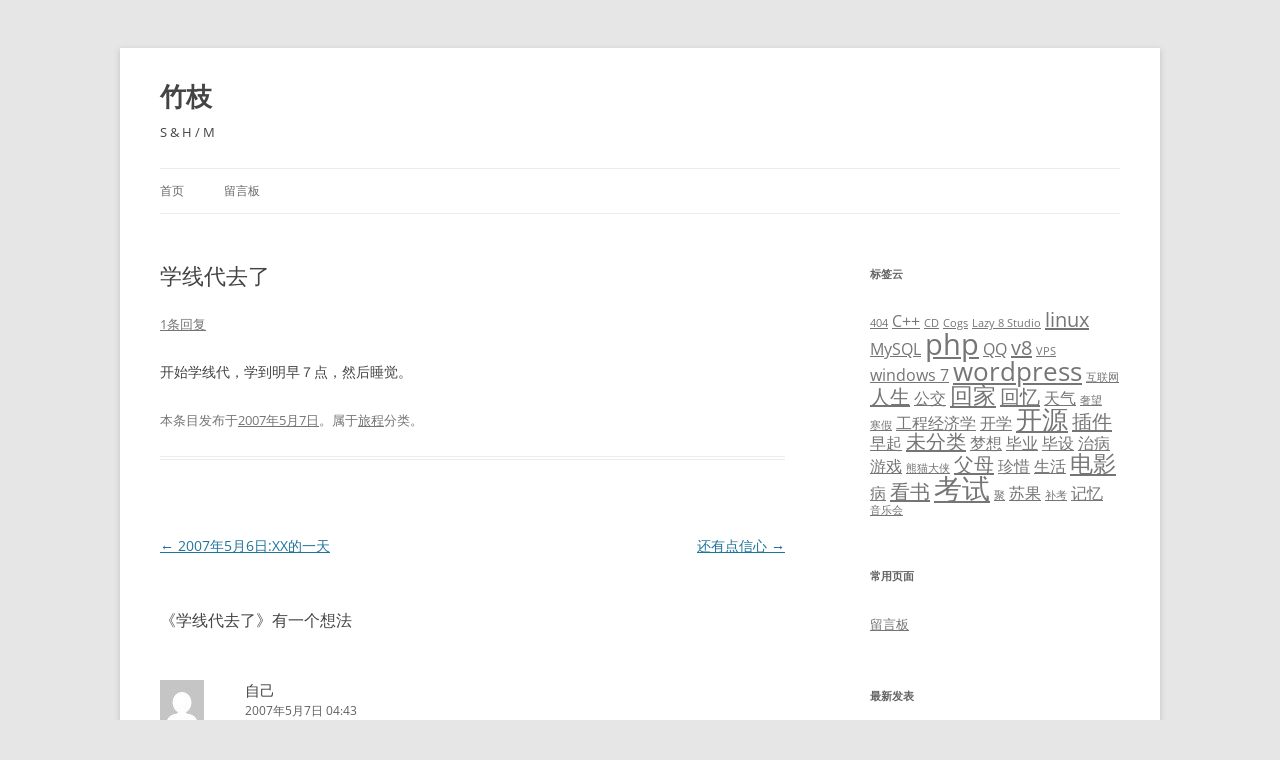

--- FILE ---
content_type: text/html; charset=UTF-8
request_url: https://blog.anyshpm.com/2007/05/07/hello-world-92.html
body_size: 42768
content:
<!DOCTYPE html>
<!--[if IE 7]>
<html class="ie ie7" lang="zh-Hans">
<![endif]-->
<!--[if IE 8]>
<html class="ie ie8" lang="zh-Hans">
<![endif]-->
<!--[if !(IE 7) & !(IE 8)]><!-->
<html lang="zh-Hans">
<!--<![endif]-->
<head>
<meta charset="UTF-8" />
<meta name="viewport" content="width=device-width, initial-scale=1.0" />
<title>学线代去了 | 竹枝</title>
<link rel="profile" href="https://gmpg.org/xfn/11" />
<link rel="pingback" href="https://blog.anyshpm.com/xmlrpc.php">
<!--[if lt IE 9]>
<script src="https://blog.anyshpm.com/wp-content/themes/twentytwelve/js/html5.js?ver=3.7.0" type="text/javascript"></script>
<![endif]-->
<meta name='robots' content='max-image-preview:large' />
	<style>img:is([sizes="auto" i], [sizes^="auto," i]) { contain-intrinsic-size: 3000px 1500px }</style>
	<link rel='dns-prefetch' href='//stats.wp.com' />
<link rel='preconnect' href='//c0.wp.com' />
<link rel="alternate" type="application/rss+xml" title="竹枝 &raquo; Feed" href="https://blog.anyshpm.com/feed" />
<link rel="alternate" type="application/rss+xml" title="竹枝 &raquo; 评论 Feed" href="https://blog.anyshpm.com/comments/feed" />
<link rel="alternate" type="application/rss+xml" title="竹枝 &raquo; 学线代去了 评论 Feed" href="https://blog.anyshpm.com/2007/05/07/hello-world-92.html/feed" />
<script type="text/javascript">
/* <![CDATA[ */
window._wpemojiSettings = {"baseUrl":"https:\/\/s.w.org\/images\/core\/emoji\/16.0.1\/72x72\/","ext":".png","svgUrl":"https:\/\/s.w.org\/images\/core\/emoji\/16.0.1\/svg\/","svgExt":".svg","source":{"concatemoji":"https:\/\/blog.anyshpm.com\/wp-includes\/js\/wp-emoji-release.min.js?ver=6.8.3"}};
/*! This file is auto-generated */
!function(s,n){var o,i,e;function c(e){try{var t={supportTests:e,timestamp:(new Date).valueOf()};sessionStorage.setItem(o,JSON.stringify(t))}catch(e){}}function p(e,t,n){e.clearRect(0,0,e.canvas.width,e.canvas.height),e.fillText(t,0,0);var t=new Uint32Array(e.getImageData(0,0,e.canvas.width,e.canvas.height).data),a=(e.clearRect(0,0,e.canvas.width,e.canvas.height),e.fillText(n,0,0),new Uint32Array(e.getImageData(0,0,e.canvas.width,e.canvas.height).data));return t.every(function(e,t){return e===a[t]})}function u(e,t){e.clearRect(0,0,e.canvas.width,e.canvas.height),e.fillText(t,0,0);for(var n=e.getImageData(16,16,1,1),a=0;a<n.data.length;a++)if(0!==n.data[a])return!1;return!0}function f(e,t,n,a){switch(t){case"flag":return n(e,"\ud83c\udff3\ufe0f\u200d\u26a7\ufe0f","\ud83c\udff3\ufe0f\u200b\u26a7\ufe0f")?!1:!n(e,"\ud83c\udde8\ud83c\uddf6","\ud83c\udde8\u200b\ud83c\uddf6")&&!n(e,"\ud83c\udff4\udb40\udc67\udb40\udc62\udb40\udc65\udb40\udc6e\udb40\udc67\udb40\udc7f","\ud83c\udff4\u200b\udb40\udc67\u200b\udb40\udc62\u200b\udb40\udc65\u200b\udb40\udc6e\u200b\udb40\udc67\u200b\udb40\udc7f");case"emoji":return!a(e,"\ud83e\udedf")}return!1}function g(e,t,n,a){var r="undefined"!=typeof WorkerGlobalScope&&self instanceof WorkerGlobalScope?new OffscreenCanvas(300,150):s.createElement("canvas"),o=r.getContext("2d",{willReadFrequently:!0}),i=(o.textBaseline="top",o.font="600 32px Arial",{});return e.forEach(function(e){i[e]=t(o,e,n,a)}),i}function t(e){var t=s.createElement("script");t.src=e,t.defer=!0,s.head.appendChild(t)}"undefined"!=typeof Promise&&(o="wpEmojiSettingsSupports",i=["flag","emoji"],n.supports={everything:!0,everythingExceptFlag:!0},e=new Promise(function(e){s.addEventListener("DOMContentLoaded",e,{once:!0})}),new Promise(function(t){var n=function(){try{var e=JSON.parse(sessionStorage.getItem(o));if("object"==typeof e&&"number"==typeof e.timestamp&&(new Date).valueOf()<e.timestamp+604800&&"object"==typeof e.supportTests)return e.supportTests}catch(e){}return null}();if(!n){if("undefined"!=typeof Worker&&"undefined"!=typeof OffscreenCanvas&&"undefined"!=typeof URL&&URL.createObjectURL&&"undefined"!=typeof Blob)try{var e="postMessage("+g.toString()+"("+[JSON.stringify(i),f.toString(),p.toString(),u.toString()].join(",")+"));",a=new Blob([e],{type:"text/javascript"}),r=new Worker(URL.createObjectURL(a),{name:"wpTestEmojiSupports"});return void(r.onmessage=function(e){c(n=e.data),r.terminate(),t(n)})}catch(e){}c(n=g(i,f,p,u))}t(n)}).then(function(e){for(var t in e)n.supports[t]=e[t],n.supports.everything=n.supports.everything&&n.supports[t],"flag"!==t&&(n.supports.everythingExceptFlag=n.supports.everythingExceptFlag&&n.supports[t]);n.supports.everythingExceptFlag=n.supports.everythingExceptFlag&&!n.supports.flag,n.DOMReady=!1,n.readyCallback=function(){n.DOMReady=!0}}).then(function(){return e}).then(function(){var e;n.supports.everything||(n.readyCallback(),(e=n.source||{}).concatemoji?t(e.concatemoji):e.wpemoji&&e.twemoji&&(t(e.twemoji),t(e.wpemoji)))}))}((window,document),window._wpemojiSettings);
/* ]]> */
</script>
<style id='wp-emoji-styles-inline-css' type='text/css'>

	img.wp-smiley, img.emoji {
		display: inline !important;
		border: none !important;
		box-shadow: none !important;
		height: 1em !important;
		width: 1em !important;
		margin: 0 0.07em !important;
		vertical-align: -0.1em !important;
		background: none !important;
		padding: 0 !important;
	}
</style>
<link rel='stylesheet' id='wp-block-library-css' href='https://c0.wp.com/c/6.8.3/wp-includes/css/dist/block-library/style.min.css' type='text/css' media='all' />
<style id='wp-block-library-theme-inline-css' type='text/css'>
.wp-block-audio :where(figcaption){color:#555;font-size:13px;text-align:center}.is-dark-theme .wp-block-audio :where(figcaption){color:#ffffffa6}.wp-block-audio{margin:0 0 1em}.wp-block-code{border:1px solid #ccc;border-radius:4px;font-family:Menlo,Consolas,monaco,monospace;padding:.8em 1em}.wp-block-embed :where(figcaption){color:#555;font-size:13px;text-align:center}.is-dark-theme .wp-block-embed :where(figcaption){color:#ffffffa6}.wp-block-embed{margin:0 0 1em}.blocks-gallery-caption{color:#555;font-size:13px;text-align:center}.is-dark-theme .blocks-gallery-caption{color:#ffffffa6}:root :where(.wp-block-image figcaption){color:#555;font-size:13px;text-align:center}.is-dark-theme :root :where(.wp-block-image figcaption){color:#ffffffa6}.wp-block-image{margin:0 0 1em}.wp-block-pullquote{border-bottom:4px solid;border-top:4px solid;color:currentColor;margin-bottom:1.75em}.wp-block-pullquote cite,.wp-block-pullquote footer,.wp-block-pullquote__citation{color:currentColor;font-size:.8125em;font-style:normal;text-transform:uppercase}.wp-block-quote{border-left:.25em solid;margin:0 0 1.75em;padding-left:1em}.wp-block-quote cite,.wp-block-quote footer{color:currentColor;font-size:.8125em;font-style:normal;position:relative}.wp-block-quote:where(.has-text-align-right){border-left:none;border-right:.25em solid;padding-left:0;padding-right:1em}.wp-block-quote:where(.has-text-align-center){border:none;padding-left:0}.wp-block-quote.is-large,.wp-block-quote.is-style-large,.wp-block-quote:where(.is-style-plain){border:none}.wp-block-search .wp-block-search__label{font-weight:700}.wp-block-search__button{border:1px solid #ccc;padding:.375em .625em}:where(.wp-block-group.has-background){padding:1.25em 2.375em}.wp-block-separator.has-css-opacity{opacity:.4}.wp-block-separator{border:none;border-bottom:2px solid;margin-left:auto;margin-right:auto}.wp-block-separator.has-alpha-channel-opacity{opacity:1}.wp-block-separator:not(.is-style-wide):not(.is-style-dots){width:100px}.wp-block-separator.has-background:not(.is-style-dots){border-bottom:none;height:1px}.wp-block-separator.has-background:not(.is-style-wide):not(.is-style-dots){height:2px}.wp-block-table{margin:0 0 1em}.wp-block-table td,.wp-block-table th{word-break:normal}.wp-block-table :where(figcaption){color:#555;font-size:13px;text-align:center}.is-dark-theme .wp-block-table :where(figcaption){color:#ffffffa6}.wp-block-video :where(figcaption){color:#555;font-size:13px;text-align:center}.is-dark-theme .wp-block-video :where(figcaption){color:#ffffffa6}.wp-block-video{margin:0 0 1em}:root :where(.wp-block-template-part.has-background){margin-bottom:0;margin-top:0;padding:1.25em 2.375em}
</style>
<style id='classic-theme-styles-inline-css' type='text/css'>
/*! This file is auto-generated */
.wp-block-button__link{color:#fff;background-color:#32373c;border-radius:9999px;box-shadow:none;text-decoration:none;padding:calc(.667em + 2px) calc(1.333em + 2px);font-size:1.125em}.wp-block-file__button{background:#32373c;color:#fff;text-decoration:none}
</style>
<link rel='stylesheet' id='mediaelement-css' href='https://c0.wp.com/c/6.8.3/wp-includes/js/mediaelement/mediaelementplayer-legacy.min.css' type='text/css' media='all' />
<link rel='stylesheet' id='wp-mediaelement-css' href='https://c0.wp.com/c/6.8.3/wp-includes/js/mediaelement/wp-mediaelement.min.css' type='text/css' media='all' />
<style id='jetpack-sharing-buttons-style-inline-css' type='text/css'>
.jetpack-sharing-buttons__services-list{display:flex;flex-direction:row;flex-wrap:wrap;gap:0;list-style-type:none;margin:5px;padding:0}.jetpack-sharing-buttons__services-list.has-small-icon-size{font-size:12px}.jetpack-sharing-buttons__services-list.has-normal-icon-size{font-size:16px}.jetpack-sharing-buttons__services-list.has-large-icon-size{font-size:24px}.jetpack-sharing-buttons__services-list.has-huge-icon-size{font-size:36px}@media print{.jetpack-sharing-buttons__services-list{display:none!important}}.editor-styles-wrapper .wp-block-jetpack-sharing-buttons{gap:0;padding-inline-start:0}ul.jetpack-sharing-buttons__services-list.has-background{padding:1.25em 2.375em}
</style>
<style id='global-styles-inline-css' type='text/css'>
:root{--wp--preset--aspect-ratio--square: 1;--wp--preset--aspect-ratio--4-3: 4/3;--wp--preset--aspect-ratio--3-4: 3/4;--wp--preset--aspect-ratio--3-2: 3/2;--wp--preset--aspect-ratio--2-3: 2/3;--wp--preset--aspect-ratio--16-9: 16/9;--wp--preset--aspect-ratio--9-16: 9/16;--wp--preset--color--black: #000000;--wp--preset--color--cyan-bluish-gray: #abb8c3;--wp--preset--color--white: #fff;--wp--preset--color--pale-pink: #f78da7;--wp--preset--color--vivid-red: #cf2e2e;--wp--preset--color--luminous-vivid-orange: #ff6900;--wp--preset--color--luminous-vivid-amber: #fcb900;--wp--preset--color--light-green-cyan: #7bdcb5;--wp--preset--color--vivid-green-cyan: #00d084;--wp--preset--color--pale-cyan-blue: #8ed1fc;--wp--preset--color--vivid-cyan-blue: #0693e3;--wp--preset--color--vivid-purple: #9b51e0;--wp--preset--color--blue: #21759b;--wp--preset--color--dark-gray: #444;--wp--preset--color--medium-gray: #9f9f9f;--wp--preset--color--light-gray: #e6e6e6;--wp--preset--gradient--vivid-cyan-blue-to-vivid-purple: linear-gradient(135deg,rgba(6,147,227,1) 0%,rgb(155,81,224) 100%);--wp--preset--gradient--light-green-cyan-to-vivid-green-cyan: linear-gradient(135deg,rgb(122,220,180) 0%,rgb(0,208,130) 100%);--wp--preset--gradient--luminous-vivid-amber-to-luminous-vivid-orange: linear-gradient(135deg,rgba(252,185,0,1) 0%,rgba(255,105,0,1) 100%);--wp--preset--gradient--luminous-vivid-orange-to-vivid-red: linear-gradient(135deg,rgba(255,105,0,1) 0%,rgb(207,46,46) 100%);--wp--preset--gradient--very-light-gray-to-cyan-bluish-gray: linear-gradient(135deg,rgb(238,238,238) 0%,rgb(169,184,195) 100%);--wp--preset--gradient--cool-to-warm-spectrum: linear-gradient(135deg,rgb(74,234,220) 0%,rgb(151,120,209) 20%,rgb(207,42,186) 40%,rgb(238,44,130) 60%,rgb(251,105,98) 80%,rgb(254,248,76) 100%);--wp--preset--gradient--blush-light-purple: linear-gradient(135deg,rgb(255,206,236) 0%,rgb(152,150,240) 100%);--wp--preset--gradient--blush-bordeaux: linear-gradient(135deg,rgb(254,205,165) 0%,rgb(254,45,45) 50%,rgb(107,0,62) 100%);--wp--preset--gradient--luminous-dusk: linear-gradient(135deg,rgb(255,203,112) 0%,rgb(199,81,192) 50%,rgb(65,88,208) 100%);--wp--preset--gradient--pale-ocean: linear-gradient(135deg,rgb(255,245,203) 0%,rgb(182,227,212) 50%,rgb(51,167,181) 100%);--wp--preset--gradient--electric-grass: linear-gradient(135deg,rgb(202,248,128) 0%,rgb(113,206,126) 100%);--wp--preset--gradient--midnight: linear-gradient(135deg,rgb(2,3,129) 0%,rgb(40,116,252) 100%);--wp--preset--font-size--small: 13px;--wp--preset--font-size--medium: 20px;--wp--preset--font-size--large: 36px;--wp--preset--font-size--x-large: 42px;--wp--preset--spacing--20: 0.44rem;--wp--preset--spacing--30: 0.67rem;--wp--preset--spacing--40: 1rem;--wp--preset--spacing--50: 1.5rem;--wp--preset--spacing--60: 2.25rem;--wp--preset--spacing--70: 3.38rem;--wp--preset--spacing--80: 5.06rem;--wp--preset--shadow--natural: 6px 6px 9px rgba(0, 0, 0, 0.2);--wp--preset--shadow--deep: 12px 12px 50px rgba(0, 0, 0, 0.4);--wp--preset--shadow--sharp: 6px 6px 0px rgba(0, 0, 0, 0.2);--wp--preset--shadow--outlined: 6px 6px 0px -3px rgba(255, 255, 255, 1), 6px 6px rgba(0, 0, 0, 1);--wp--preset--shadow--crisp: 6px 6px 0px rgba(0, 0, 0, 1);}:where(.is-layout-flex){gap: 0.5em;}:where(.is-layout-grid){gap: 0.5em;}body .is-layout-flex{display: flex;}.is-layout-flex{flex-wrap: wrap;align-items: center;}.is-layout-flex > :is(*, div){margin: 0;}body .is-layout-grid{display: grid;}.is-layout-grid > :is(*, div){margin: 0;}:where(.wp-block-columns.is-layout-flex){gap: 2em;}:where(.wp-block-columns.is-layout-grid){gap: 2em;}:where(.wp-block-post-template.is-layout-flex){gap: 1.25em;}:where(.wp-block-post-template.is-layout-grid){gap: 1.25em;}.has-black-color{color: var(--wp--preset--color--black) !important;}.has-cyan-bluish-gray-color{color: var(--wp--preset--color--cyan-bluish-gray) !important;}.has-white-color{color: var(--wp--preset--color--white) !important;}.has-pale-pink-color{color: var(--wp--preset--color--pale-pink) !important;}.has-vivid-red-color{color: var(--wp--preset--color--vivid-red) !important;}.has-luminous-vivid-orange-color{color: var(--wp--preset--color--luminous-vivid-orange) !important;}.has-luminous-vivid-amber-color{color: var(--wp--preset--color--luminous-vivid-amber) !important;}.has-light-green-cyan-color{color: var(--wp--preset--color--light-green-cyan) !important;}.has-vivid-green-cyan-color{color: var(--wp--preset--color--vivid-green-cyan) !important;}.has-pale-cyan-blue-color{color: var(--wp--preset--color--pale-cyan-blue) !important;}.has-vivid-cyan-blue-color{color: var(--wp--preset--color--vivid-cyan-blue) !important;}.has-vivid-purple-color{color: var(--wp--preset--color--vivid-purple) !important;}.has-black-background-color{background-color: var(--wp--preset--color--black) !important;}.has-cyan-bluish-gray-background-color{background-color: var(--wp--preset--color--cyan-bluish-gray) !important;}.has-white-background-color{background-color: var(--wp--preset--color--white) !important;}.has-pale-pink-background-color{background-color: var(--wp--preset--color--pale-pink) !important;}.has-vivid-red-background-color{background-color: var(--wp--preset--color--vivid-red) !important;}.has-luminous-vivid-orange-background-color{background-color: var(--wp--preset--color--luminous-vivid-orange) !important;}.has-luminous-vivid-amber-background-color{background-color: var(--wp--preset--color--luminous-vivid-amber) !important;}.has-light-green-cyan-background-color{background-color: var(--wp--preset--color--light-green-cyan) !important;}.has-vivid-green-cyan-background-color{background-color: var(--wp--preset--color--vivid-green-cyan) !important;}.has-pale-cyan-blue-background-color{background-color: var(--wp--preset--color--pale-cyan-blue) !important;}.has-vivid-cyan-blue-background-color{background-color: var(--wp--preset--color--vivid-cyan-blue) !important;}.has-vivid-purple-background-color{background-color: var(--wp--preset--color--vivid-purple) !important;}.has-black-border-color{border-color: var(--wp--preset--color--black) !important;}.has-cyan-bluish-gray-border-color{border-color: var(--wp--preset--color--cyan-bluish-gray) !important;}.has-white-border-color{border-color: var(--wp--preset--color--white) !important;}.has-pale-pink-border-color{border-color: var(--wp--preset--color--pale-pink) !important;}.has-vivid-red-border-color{border-color: var(--wp--preset--color--vivid-red) !important;}.has-luminous-vivid-orange-border-color{border-color: var(--wp--preset--color--luminous-vivid-orange) !important;}.has-luminous-vivid-amber-border-color{border-color: var(--wp--preset--color--luminous-vivid-amber) !important;}.has-light-green-cyan-border-color{border-color: var(--wp--preset--color--light-green-cyan) !important;}.has-vivid-green-cyan-border-color{border-color: var(--wp--preset--color--vivid-green-cyan) !important;}.has-pale-cyan-blue-border-color{border-color: var(--wp--preset--color--pale-cyan-blue) !important;}.has-vivid-cyan-blue-border-color{border-color: var(--wp--preset--color--vivid-cyan-blue) !important;}.has-vivid-purple-border-color{border-color: var(--wp--preset--color--vivid-purple) !important;}.has-vivid-cyan-blue-to-vivid-purple-gradient-background{background: var(--wp--preset--gradient--vivid-cyan-blue-to-vivid-purple) !important;}.has-light-green-cyan-to-vivid-green-cyan-gradient-background{background: var(--wp--preset--gradient--light-green-cyan-to-vivid-green-cyan) !important;}.has-luminous-vivid-amber-to-luminous-vivid-orange-gradient-background{background: var(--wp--preset--gradient--luminous-vivid-amber-to-luminous-vivid-orange) !important;}.has-luminous-vivid-orange-to-vivid-red-gradient-background{background: var(--wp--preset--gradient--luminous-vivid-orange-to-vivid-red) !important;}.has-very-light-gray-to-cyan-bluish-gray-gradient-background{background: var(--wp--preset--gradient--very-light-gray-to-cyan-bluish-gray) !important;}.has-cool-to-warm-spectrum-gradient-background{background: var(--wp--preset--gradient--cool-to-warm-spectrum) !important;}.has-blush-light-purple-gradient-background{background: var(--wp--preset--gradient--blush-light-purple) !important;}.has-blush-bordeaux-gradient-background{background: var(--wp--preset--gradient--blush-bordeaux) !important;}.has-luminous-dusk-gradient-background{background: var(--wp--preset--gradient--luminous-dusk) !important;}.has-pale-ocean-gradient-background{background: var(--wp--preset--gradient--pale-ocean) !important;}.has-electric-grass-gradient-background{background: var(--wp--preset--gradient--electric-grass) !important;}.has-midnight-gradient-background{background: var(--wp--preset--gradient--midnight) !important;}.has-small-font-size{font-size: var(--wp--preset--font-size--small) !important;}.has-medium-font-size{font-size: var(--wp--preset--font-size--medium) !important;}.has-large-font-size{font-size: var(--wp--preset--font-size--large) !important;}.has-x-large-font-size{font-size: var(--wp--preset--font-size--x-large) !important;}
:where(.wp-block-post-template.is-layout-flex){gap: 1.25em;}:where(.wp-block-post-template.is-layout-grid){gap: 1.25em;}
:where(.wp-block-columns.is-layout-flex){gap: 2em;}:where(.wp-block-columns.is-layout-grid){gap: 2em;}
:root :where(.wp-block-pullquote){font-size: 1.5em;line-height: 1.6;}
</style>
<link rel='stylesheet' id='twentytwelve-fonts-css' href='https://blog.anyshpm.com/wp-content/themes/twentytwelve/fonts/font-open-sans.css?ver=20230328' type='text/css' media='all' />
<link rel='stylesheet' id='twentytwelve-style-css' href='https://blog.anyshpm.com/wp-content/themes/twentytwelve/style.css?ver=20250715' type='text/css' media='all' />
<link rel='stylesheet' id='twentytwelve-block-style-css' href='https://blog.anyshpm.com/wp-content/themes/twentytwelve/css/blocks.css?ver=20240812' type='text/css' media='all' />
<!--[if lt IE 9]>
<link rel='stylesheet' id='twentytwelve-ie-css' href='https://blog.anyshpm.com/wp-content/themes/twentytwelve/css/ie.css?ver=20240722' type='text/css' media='all' />
<![endif]-->
<script type="text/javascript" src="https://c0.wp.com/c/6.8.3/wp-includes/js/jquery/jquery.min.js" id="jquery-core-js"></script>
<script type="text/javascript" src="https://c0.wp.com/c/6.8.3/wp-includes/js/jquery/jquery-migrate.min.js" id="jquery-migrate-js"></script>
<script type="text/javascript" src="https://blog.anyshpm.com/wp-content/themes/twentytwelve/js/navigation.js?ver=20250303" id="twentytwelve-navigation-js" defer="defer" data-wp-strategy="defer"></script>
<link rel="https://api.w.org/" href="https://blog.anyshpm.com/wp-json/" /><link rel="alternate" title="JSON" type="application/json" href="https://blog.anyshpm.com/wp-json/wp/v2/posts/94" /><link rel="EditURI" type="application/rsd+xml" title="RSD" href="https://blog.anyshpm.com/xmlrpc.php?rsd" />
<meta name="generator" content="WordPress 6.8.3" />
<link rel="canonical" href="https://blog.anyshpm.com/2007/05/07/hello-world-92.html" />
<link rel='shortlink' href='https://blog.anyshpm.com/?p=94' />
<link rel="alternate" title="oEmbed (JSON)" type="application/json+oembed" href="https://blog.anyshpm.com/wp-json/oembed/1.0/embed?url=https%3A%2F%2Fblog.anyshpm.com%2F2007%2F05%2F07%2Fhello-world-92.html" />
<link rel="alternate" title="oEmbed (XML)" type="text/xml+oembed" href="https://blog.anyshpm.com/wp-json/oembed/1.0/embed?url=https%3A%2F%2Fblog.anyshpm.com%2F2007%2F05%2F07%2Fhello-world-92.html&#038;format=xml" />
	<style>img#wpstats{display:none}</style>
		<style type="text/css">.recentcomments a{display:inline !important;padding:0 !important;margin:0 !important;}</style>	<style type="text/css" id="twentytwelve-header-css">
			.site-header h1 a,
		.site-header h2 {
			color: #444;
		}
		</style>
	</head>

<body class="wp-singular post-template-default single single-post postid-94 single-format-standard wp-embed-responsive wp-theme-twentytwelve custom-font-enabled single-author">
<div id="page" class="hfeed site">
	<a class="screen-reader-text skip-link" href="#content">跳至正文</a>
	<header id="masthead" class="site-header">
		<hgroup>
					<h1 class="site-title"><a href="https://blog.anyshpm.com/" rel="home" >竹枝</a></h1>
			<h2 class="site-description">S &amp; H / M</h2>
		</hgroup>

		<nav id="site-navigation" class="main-navigation">
			<button class="menu-toggle">菜单</button>
			<div class="nav-menu"><ul>
<li ><a href="https://blog.anyshpm.com/">首页</a></li><li class="page_item page-item-172"><a href="https://blog.anyshpm.com/guestbook">留言板</a></li>
</ul></div>
		</nav><!-- #site-navigation -->

			</header><!-- #masthead -->

	<div id="main" class="wrapper">

	<div id="primary" class="site-content">
		<div id="content" role="main">

			
				
	<article id="post-94" class="post-94 post type-post status-publish format-standard hentry category-journey">
				<header class="entry-header">
			
						<h1 class="entry-title">学线代去了</h1>
										<div class="comments-link">
					<a href="https://blog.anyshpm.com/2007/05/07/hello-world-92.html#comments">1条回复</a>				</div><!-- .comments-link -->
					</header><!-- .entry-header -->

				<div class="entry-content">
			<p>开始学线代，学到明早７点，然后睡觉。</p>
					</div><!-- .entry-content -->
		
		<footer class="entry-meta">
			本条目发布于<a href="https://blog.anyshpm.com/2007/05/07/hello-world-92.html" title="00:46" rel="bookmark"><time class="entry-date" datetime="2007-05-07T00:46:00+08:00">2007年5月7日</time></a>。属于<a href="https://blog.anyshpm.com/category/journey" rel="category tag">旅程</a>分类。<span class="by-author">作者是<span class="author vcard"><a class="url fn n" href="https://blog.anyshpm.com/author/anyshpm" title="查看所有由anyshpm发布的文章" rel="author">anyshpm</a></span>。</span>								</footer><!-- .entry-meta -->
	</article><!-- #post -->

				<nav class="nav-single">
					<h3 class="assistive-text">文章导航</h3>
					<span class="nav-previous"><a href="https://blog.anyshpm.com/2007/05/07/hello-world-93.html" rel="prev"><span class="meta-nav">&larr;</span> 2007年5月6日:XX的一天</a></span>
					<span class="nav-next"><a href="https://blog.anyshpm.com/2007/05/07/hello-world-89.html" rel="next">还有点信心 <span class="meta-nav">&rarr;</span></a></span>
				</nav><!-- .nav-single -->

				
<div id="comments" class="comments-area">

	
			<h2 class="comments-title">
			《<span>学线代去了</span>》有一个想法		</h2>

		<ol class="commentlist">
					<li class="comment even thread-even depth-1" id="li-comment-150">
		<article id="comment-150" class="comment">
			<header class="comment-meta comment-author vcard">
				<img alt='' src='https://secure.gravatar.com/avatar/?s=44&#038;d=mm&#038;r=g' srcset='https://secure.gravatar.com/avatar/?s=88&#038;d=mm&#038;r=g 2x' class='avatar avatar-44 photo avatar-default' height='44' width='44' decoding='async'/><cite><b class="fn">自己</b> </cite><a href="https://blog.anyshpm.com/2007/05/07/hello-world-92.html#comment-150"><time datetime="2007-05-07T04:43:00+08:00">2007年5月7日 04:43</time></a>				</header><!-- .comment-meta -->

				
				
				<section class="comment-content comment">
				<p>我坚持不住了，要睡了</p>
								</section><!-- .comment-content -->

				<div class="reply">
				<a rel="nofollow" class="comment-reply-link" href="https://blog.anyshpm.com/2007/05/07/hello-world-92.html?replytocom=150#respond" data-commentid="150" data-postid="94" data-belowelement="comment-150" data-respondelement="respond" data-replyto="回复给 自己" aria-label="回复给 自己">回复</a> <span>&darr;</span>				</div><!-- .reply -->
			</article><!-- #comment-## -->
				</li><!-- #comment-## -->
		</ol><!-- .commentlist -->

		
		
	
		<div id="respond" class="comment-respond">
		<h3 id="reply-title" class="comment-reply-title">发表回复 <small><a rel="nofollow" id="cancel-comment-reply-link" href="/2007/05/07/hello-world-92.html#respond" style="display:none;">取消回复</a></small></h3><form action="https://blog.anyshpm.com/wp-comments-post.php" method="post" id="commentform" class="comment-form"><p class="comment-notes"><span id="email-notes">您的邮箱地址不会被公开。</span> <span class="required-field-message">必填项已用 <span class="required">*</span> 标注</span></p><p class="comment-form-comment"><label for="comment">评论 <span class="required">*</span></label> <textarea id="comment" name="comment" cols="45" rows="8" maxlength="65525" required="required"></textarea></p><p class="comment-form-author"><label for="author">显示名称</label> <input id="author" name="author" type="text" value="" size="30" maxlength="245" autocomplete="name" /></p>
<p class="comment-form-email"><label for="email">邮箱</label> <input id="email" name="email" type="text" value="" size="30" maxlength="100" aria-describedby="email-notes" autocomplete="email" /></p>
<p class="comment-form-url"><label for="url">网站</label> <input id="url" name="url" type="text" value="" size="30" maxlength="200" autocomplete="url" /></p>
<p class="comment-form-cookies-consent"><input id="wp-comment-cookies-consent" name="wp-comment-cookies-consent" type="checkbox" value="yes" /> <label for="wp-comment-cookies-consent">在此浏览器中保存我的显示名称、邮箱地址和网站地址，以便下次评论时使用。</label></p>
<p class="form-submit"><input name="submit" type="submit" id="submit" class="submit" value="发表评论" /> <input type='hidden' name='comment_post_ID' value='94' id='comment_post_ID' />
<input type='hidden' name='comment_parent' id='comment_parent' value='0' />
</p><p style="display: none;"><input type="hidden" id="akismet_comment_nonce" name="akismet_comment_nonce" value="8f42fdbb21" /></p><p style="display: none !important;" class="akismet-fields-container" data-prefix="ak_"><label>&#916;<textarea name="ak_hp_textarea" cols="45" rows="8" maxlength="100"></textarea></label><input type="hidden" id="ak_js_1" name="ak_js" value="129"/><script>document.getElementById( "ak_js_1" ).setAttribute( "value", ( new Date() ).getTime() );</script></p></form>	</div><!-- #respond -->
	<p class="akismet_comment_form_privacy_notice">这个站点使用 Akismet 来减少垃圾评论。<a href="https://akismet.com/privacy/" target="_blank" rel="nofollow noopener">了解你的评论数据如何被处理</a>。</p>
</div><!-- #comments .comments-area -->

			
		</div><!-- #content -->
	</div><!-- #primary -->


			<div id="secondary" class="widget-area" role="complementary">
			<aside id="tag_cloud-3" class="widget widget_tag_cloud"><h3 class="widget-title">标签云</h3><div class="tagcloud"><ul class='wp-tag-cloud' role='list'>
	<li><a href="https://blog.anyshpm.com/tag/404" class="tag-cloud-link tag-link-249 tag-link-position-1" style="font-size: 8pt;" aria-label="404 (1 项)">404</a></li>
	<li><a href="https://blog.anyshpm.com/tag/c" class="tag-cloud-link tag-link-247 tag-link-position-2" style="font-size: 12.2pt;" aria-label="C++ (2 项)">C++</a></li>
	<li><a href="https://blog.anyshpm.com/tag/cd" class="tag-cloud-link tag-link-231 tag-link-position-3" style="font-size: 8pt;" aria-label="CD (1 项)">CD</a></li>
	<li><a href="https://blog.anyshpm.com/tag/cogs" class="tag-cloud-link tag-link-236 tag-link-position-4" style="font-size: 8pt;" aria-label="Cogs (1 项)">Cogs</a></li>
	<li><a href="https://blog.anyshpm.com/tag/lazy-8-studio" class="tag-cloud-link tag-link-237 tag-link-position-5" style="font-size: 8pt;" aria-label="Lazy 8 Studio (1 项)">Lazy 8 Studio</a></li>
	<li><a href="https://blog.anyshpm.com/tag/linux" class="tag-cloud-link tag-link-173 tag-link-position-6" style="font-size: 15pt;" aria-label="linux (3 项)">linux</a></li>
	<li><a href="https://blog.anyshpm.com/tag/mysql" class="tag-cloud-link tag-link-127 tag-link-position-7" style="font-size: 12.2pt;" aria-label="MySQL (2 项)">MySQL</a></li>
	<li><a href="https://blog.anyshpm.com/tag/php" class="tag-cloud-link tag-link-178 tag-link-position-8" style="font-size: 22pt;" aria-label="php (7 项)">php</a></li>
	<li><a href="https://blog.anyshpm.com/tag/qq" class="tag-cloud-link tag-link-79 tag-link-position-9" style="font-size: 12.2pt;" aria-label="QQ (2 项)">QQ</a></li>
	<li><a href="https://blog.anyshpm.com/tag/v8" class="tag-cloud-link tag-link-126 tag-link-position-10" style="font-size: 15pt;" aria-label="v8 (3 项)">v8</a></li>
	<li><a href="https://blog.anyshpm.com/tag/vps" class="tag-cloud-link tag-link-232 tag-link-position-11" style="font-size: 8pt;" aria-label="VPS (1 项)">VPS</a></li>
	<li><a href="https://blog.anyshpm.com/tag/windows-7" class="tag-cloud-link tag-link-180 tag-link-position-12" style="font-size: 12.2pt;" aria-label="windows 7 (2 项)">windows 7</a></li>
	<li><a href="https://blog.anyshpm.com/tag/wordpress" class="tag-cloud-link tag-link-108 tag-link-position-13" style="font-size: 19.2pt;" aria-label="wordpress (5 项)">wordpress</a></li>
	<li><a href="https://blog.anyshpm.com/tag/%e4%ba%92%e8%81%94%e7%bd%91" class="tag-cloud-link tag-link-255 tag-link-position-14" style="font-size: 8pt;" aria-label="互联网 (1 项)">互联网</a></li>
	<li><a href="https://blog.anyshpm.com/tag/%e4%ba%ba%e7%94%9f" class="tag-cloud-link tag-link-260 tag-link-position-15" style="font-size: 15pt;" aria-label="人生 (3 项)">人生</a></li>
	<li><a href="https://blog.anyshpm.com/tag/%e5%85%ac%e4%ba%a4" class="tag-cloud-link tag-link-304 tag-link-position-16" style="font-size: 12.2pt;" aria-label="公交 (2 项)">公交</a></li>
	<li><a href="https://blog.anyshpm.com/tag/%e5%9b%9e%e5%ae%b6" class="tag-cloud-link tag-link-13 tag-link-position-17" style="font-size: 17.333333333333pt;" aria-label="回家 (4 项)">回家</a></li>
	<li><a href="https://blog.anyshpm.com/tag/%e5%9b%9e%e5%bf%86" class="tag-cloud-link tag-link-93 tag-link-position-18" style="font-size: 15pt;" aria-label="回忆 (3 项)">回忆</a></li>
	<li><a href="https://blog.anyshpm.com/tag/%e5%a4%a9%e6%b0%94" class="tag-cloud-link tag-link-38 tag-link-position-19" style="font-size: 12.2pt;" aria-label="天气 (2 项)">天气</a></li>
	<li><a href="https://blog.anyshpm.com/tag/%e5%a5%a2%e6%9c%9b" class="tag-cloud-link tag-link-233 tag-link-position-20" style="font-size: 8pt;" aria-label="奢望 (1 项)">奢望</a></li>
	<li><a href="https://blog.anyshpm.com/tag/%e5%af%92%e5%81%87" class="tag-cloud-link tag-link-234 tag-link-position-21" style="font-size: 8pt;" aria-label="寒假 (1 项)">寒假</a></li>
	<li><a href="https://blog.anyshpm.com/tag/%e5%b7%a5%e7%a8%8b%e7%bb%8f%e6%b5%8e%e5%ad%a6" class="tag-cloud-link tag-link-137 tag-link-position-22" style="font-size: 12.2pt;" aria-label="工程经济学 (2 项)">工程经济学</a></li>
	<li><a href="https://blog.anyshpm.com/tag/%e5%bc%80%e5%ad%a6" class="tag-cloud-link tag-link-112 tag-link-position-23" style="font-size: 12.2pt;" aria-label="开学 (2 项)">开学</a></li>
	<li><a href="https://blog.anyshpm.com/tag/opensource" class="tag-cloud-link tag-link-348 tag-link-position-24" style="font-size: 19.2pt;" aria-label="开源 (5 项)">开源</a></li>
	<li><a href="https://blog.anyshpm.com/tag/%e6%8f%92%e4%bb%b6" class="tag-cloud-link tag-link-111 tag-link-position-25" style="font-size: 15pt;" aria-label="插件 (3 项)">插件</a></li>
	<li><a href="https://blog.anyshpm.com/tag/%e6%97%a9%e8%b5%b7" class="tag-cloud-link tag-link-95 tag-link-position-26" style="font-size: 12.2pt;" aria-label="早起 (2 项)">早起</a></li>
	<li><a href="https://blog.anyshpm.com/tag/%e6%9c%aa%e5%88%86%e7%b1%bb" class="tag-cloud-link tag-link-9 tag-link-position-27" style="font-size: 15pt;" aria-label="未分类 (3 项)">未分类</a></li>
	<li><a href="https://blog.anyshpm.com/tag/%e6%a2%a6%e6%83%b3" class="tag-cloud-link tag-link-177 tag-link-position-28" style="font-size: 12.2pt;" aria-label="梦想 (2 项)">梦想</a></li>
	<li><a href="https://blog.anyshpm.com/tag/%e6%af%95%e4%b8%9a" class="tag-cloud-link tag-link-261 tag-link-position-29" style="font-size: 12.2pt;" aria-label="毕业 (2 项)">毕业</a></li>
	<li><a href="https://blog.anyshpm.com/tag/%e6%af%95%e8%ae%be" class="tag-cloud-link tag-link-225 tag-link-position-30" style="font-size: 12.2pt;" aria-label="毕设 (2 项)">毕设</a></li>
	<li><a href="https://blog.anyshpm.com/tag/%e6%b2%bb%e7%97%85" class="tag-cloud-link tag-link-76 tag-link-position-31" style="font-size: 12.2pt;" aria-label="治病 (2 项)">治病</a></li>
	<li><a href="https://blog.anyshpm.com/tag/%e6%b8%b8%e6%88%8f" class="tag-cloud-link tag-link-201 tag-link-position-32" style="font-size: 12.2pt;" aria-label="游戏 (2 项)">游戏</a></li>
	<li><a href="https://blog.anyshpm.com/tag/%e7%86%8a%e7%8c%ab%e5%a4%a7%e4%be%a0" class="tag-cloud-link tag-link-235 tag-link-position-33" style="font-size: 8pt;" aria-label="熊猫大侠 (1 项)">熊猫大侠</a></li>
	<li><a href="https://blog.anyshpm.com/tag/%e7%88%b6%e6%af%8d" class="tag-cloud-link tag-link-12 tag-link-position-34" style="font-size: 15pt;" aria-label="父母 (3 项)">父母</a></li>
	<li><a href="https://blog.anyshpm.com/tag/%e7%8f%8d%e6%83%9c" class="tag-cloud-link tag-link-94 tag-link-position-35" style="font-size: 12.2pt;" aria-label="珍惜 (2 项)">珍惜</a></li>
	<li><a href="https://blog.anyshpm.com/tag/%e7%94%9f%e6%b4%bb" class="tag-cloud-link tag-link-293 tag-link-position-36" style="font-size: 12.2pt;" aria-label="生活 (2 项)">生活</a></li>
	<li><a href="https://blog.anyshpm.com/tag/%e7%94%b5%e5%bd%b1" class="tag-cloud-link tag-link-61 tag-link-position-37" style="font-size: 17.333333333333pt;" aria-label="电影 (4 项)">电影</a></li>
	<li><a href="https://blog.anyshpm.com/tag/%e7%97%85" class="tag-cloud-link tag-link-81 tag-link-position-38" style="font-size: 12.2pt;" aria-label="病 (2 项)">病</a></li>
	<li><a href="https://blog.anyshpm.com/tag/%e7%9c%8b%e4%b9%a6" class="tag-cloud-link tag-link-23 tag-link-position-39" style="font-size: 15pt;" aria-label="看书 (3 项)">看书</a></li>
	<li><a href="https://blog.anyshpm.com/tag/%e8%80%83%e8%af%95" class="tag-cloud-link tag-link-123 tag-link-position-40" style="font-size: 20.833333333333pt;" aria-label="考试 (6 项)">考试</a></li>
	<li><a href="https://blog.anyshpm.com/tag/%e8%81%9a" class="tag-cloud-link tag-link-188 tag-link-position-41" style="font-size: 8pt;" aria-label="聚 (1 项)">聚</a></li>
	<li><a href="https://blog.anyshpm.com/tag/%e8%8b%8f%e6%9e%9c" class="tag-cloud-link tag-link-24 tag-link-position-42" style="font-size: 12.2pt;" aria-label="苏果 (2 项)">苏果</a></li>
	<li><a href="https://blog.anyshpm.com/tag/%e8%a1%a5%e8%80%83" class="tag-cloud-link tag-link-259 tag-link-position-43" style="font-size: 8pt;" aria-label="补考 (1 项)">补考</a></li>
	<li><a href="https://blog.anyshpm.com/tag/%e8%ae%b0%e5%bf%86" class="tag-cloud-link tag-link-120 tag-link-position-44" style="font-size: 12.2pt;" aria-label="记忆 (2 项)">记忆</a></li>
	<li><a href="https://blog.anyshpm.com/tag/%e9%9f%b3%e4%b9%90%e4%bc%9a" class="tag-cloud-link tag-link-230 tag-link-position-45" style="font-size: 8pt;" aria-label="音乐会 (1 项)">音乐会</a></li>
</ul>
</div>
</aside><aside id="pages-3" class="widget widget_pages"><h3 class="widget-title">常用页面</h3>
			<ul>
				<li class="page_item page-item-172"><a href="https://blog.anyshpm.com/guestbook">留言板</a></li>
			</ul>

			</aside>
		<aside id="recent-posts-3" class="widget widget_recent_entries">
		<h3 class="widget-title">最新发表</h3>
		<ul>
											<li>
					<a href="https://blog.anyshpm.com/2025/10/15/tt-rss%e4%bd%9c%e8%80%85%e5%81%9c%e6%ad%a2%e7%bb%b4%e6%8a%a4.html">tt-rss作者停止维护</a>
									</li>
											<li>
					<a href="https://blog.anyshpm.com/2025/01/05/2024%e5%b9%b4%e7%89%b9%e6%96%af%e6%8b%89model-y%e8%a1%8c%e9%a9%b6%e6%83%85%e5%86%b5%e6%80%bb%e7%bb%93.html">2024年特斯拉Model Y行驶情况统计</a>
									</li>
											<li>
					<a href="https://blog.anyshpm.com/2020/09/21/%e6%88%90%e5%b9%b4%e4%ba%ba%e5%8f%aa%e8%ae%b2%e5%88%a9%e5%bc%8a%ef%bc%8c%e4%b8%8d%e8%ae%b2%e5%af%b9%e9%94%99.html">“成年人只讲利弊，不讲对错”</a>
									</li>
											<li>
					<a href="https://blog.anyshpm.com/2016/08/07/1607%e4%b8%8d%e5%85%bc%e5%ae%b9.html">1607不兼容</a>
									</li>
											<li>
					<a href="https://blog.anyshpm.com/2016/03/23/%e7%94%9f%e6%b4%bb%e4%b8%8d%e6%ad%a2%e7%9c%bc%e5%89%8d%e7%9a%84%e8%8b%9f%e4%b8%94.html">“生活不止眼前的苟且”</a>
									</li>
					</ul>

		</aside><aside id="recent-comments-3" class="widget widget_recent_comments"><h3 class="widget-title">近期评论</h3><ul id="recentcomments"><li class="recentcomments"><span class="comment-author-link"><a href="http://blog.anyshpm.com/" class="url" rel="ugc">anyshpm</a></span> 发表在《<a href="https://blog.anyshpm.com/guestbook/comment-page-1#comment-253262">留言板</a>》</li><li class="recentcomments"><span class="comment-author-link">小周</span> 发表在《<a href="https://blog.anyshpm.com/guestbook/comment-page-1#comment-253242">留言板</a>》</li><li class="recentcomments"><span class="comment-author-link">匿名</span> 发表在《<a href="https://blog.anyshpm.com/2020/09/21/%e6%88%90%e5%b9%b4%e4%ba%ba%e5%8f%aa%e8%ae%b2%e5%88%a9%e5%bc%8a%ef%bc%8c%e4%b8%8d%e8%ae%b2%e5%af%b9%e9%94%99.html/comment-page-1#comment-253212">“成年人只讲利弊，不讲对错”</a>》</li><li class="recentcomments"><span class="comment-author-link">匿名</span> 发表在《<a href="https://blog.anyshpm.com/2020/09/21/%e6%88%90%e5%b9%b4%e4%ba%ba%e5%8f%aa%e8%ae%b2%e5%88%a9%e5%bc%8a%ef%bc%8c%e4%b8%8d%e8%ae%b2%e5%af%b9%e9%94%99.html/comment-page-1#comment-252895">“成年人只讲利弊，不讲对错”</a>》</li><li class="recentcomments"><span class="comment-author-link">匿名</span> 发表在《<a href="https://blog.anyshpm.com/2020/09/21/%e6%88%90%e5%b9%b4%e4%ba%ba%e5%8f%aa%e8%ae%b2%e5%88%a9%e5%bc%8a%ef%bc%8c%e4%b8%8d%e8%ae%b2%e5%af%b9%e9%94%99.html/comment-page-1#comment-252847">“成年人只讲利弊，不讲对错”</a>》</li></ul></aside><aside id="linkcat-2" class="widget widget_links"><h3 class="widget-title">链接</h3>
	<ul class='xoxo blogroll'>
<li><a href="http://dnews.im" target="_blank">DNews</a></li>
<li><a href="http://blog.penglixun.com/" target="_blank">P.LINUX LABORATORY</a></li>
<li><a href="https://www.tracylling.com/" rel="kin" target="_blank">曦 BOLG</a></li>

	</ul>
</aside>
<aside id="meta-2" class="widget widget_meta"><h3 class="widget-title">管理</h3>
		<ul>
						<li><a href="https://blog.anyshpm.com/wp-login.php">登录</a></li>
			<li><a href="https://blog.anyshpm.com/feed">条目 feed</a></li>
			<li><a href="https://blog.anyshpm.com/comments/feed">评论 feed</a></li>

			<li><a href="https://cn.wordpress.org/">WordPress.org</a></li>
		</ul>

		</aside>		</div><!-- #secondary -->
		</div><!-- #main .wrapper -->
	<footer id="colophon" role="contentinfo">
		<div class="site-info">
									<a href="https://cn.wordpress.org/" class="imprint" title="优雅的个人发布平台">
				自豪地采用WordPress			</a>
		</div><!-- .site-info -->
	</footer><!-- #colophon -->
</div><!-- #page -->

<script type="speculationrules">
{"prefetch":[{"source":"document","where":{"and":[{"href_matches":"\/*"},{"not":{"href_matches":["\/wp-*.php","\/wp-admin\/*","\/wp-content\/uploads\/*","\/wp-content\/*","\/wp-content\/plugins\/*","\/wp-content\/themes\/twentytwelve\/*","\/*\\?(.+)"]}},{"not":{"selector_matches":"a[rel~=\"nofollow\"]"}},{"not":{"selector_matches":".no-prefetch, .no-prefetch a"}}]},"eagerness":"conservative"}]}
</script>
<!-- Matomo -->
<script>
  var _paq = window._paq = window._paq || [];
  /* tracker methods like "setCustomDimension" should be called before "trackPageView" */
  _paq.push(['trackPageView']);
  _paq.push(['enableLinkTracking']);
  (function() {
    var u="https://anyshpm.com/piwik/";
    _paq.push(['setTrackerUrl', u+'piwik.php']);
    _paq.push(['setSiteId', '2']);
    var d=document, g=d.createElement('script'), s=d.getElementsByTagName('script')[0];
    g.async=true; g.src=u+'piwik.js'; s.parentNode.insertBefore(g,s);
  })();
</script>
<!-- End Matomo Code -->
<script type="text/javascript" src="https://c0.wp.com/c/6.8.3/wp-includes/js/comment-reply.min.js" id="comment-reply-js" async="async" data-wp-strategy="async"></script>
<script type="text/javascript" id="jetpack-stats-js-before">
/* <![CDATA[ */
_stq = window._stq || [];
_stq.push([ "view", JSON.parse("{\"v\":\"ext\",\"blog\":\"4169921\",\"post\":\"94\",\"tz\":\"8\",\"srv\":\"blog.anyshpm.com\",\"j\":\"1:15.2\"}") ]);
_stq.push([ "clickTrackerInit", "4169921", "94" ]);
/* ]]> */
</script>
<script type="text/javascript" src="https://stats.wp.com/e-202604.js" id="jetpack-stats-js" defer="defer" data-wp-strategy="defer"></script>
<script defer type="text/javascript" src="https://blog.anyshpm.com/wp-content/plugins/akismet/_inc/akismet-frontend.js?ver=1764471319" id="akismet-frontend-js"></script>
</body>
</html>
